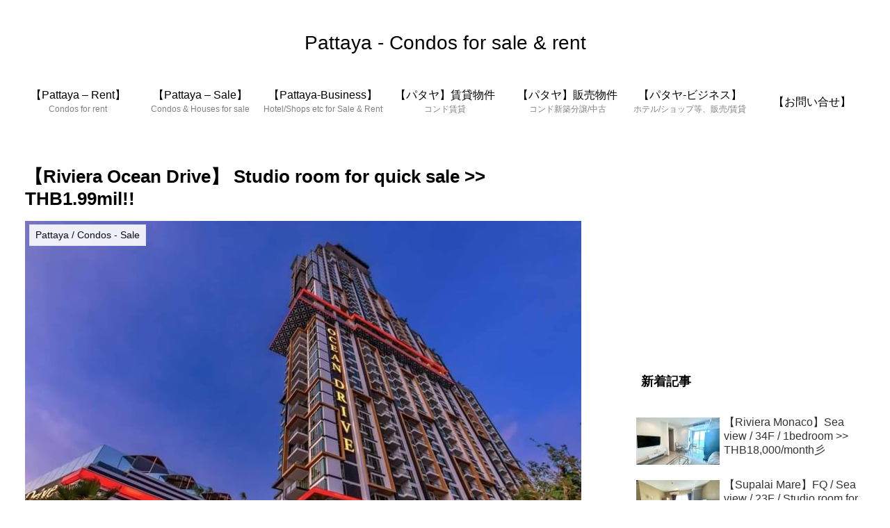

--- FILE ---
content_type: text/html; charset=utf-8
request_url: https://www.google.com/recaptcha/api2/aframe
body_size: 267
content:
<!DOCTYPE HTML><html><head><meta http-equiv="content-type" content="text/html; charset=UTF-8"></head><body><script nonce="oGLyqVfI7uzt9nr52DRQEw">/** Anti-fraud and anti-abuse applications only. See google.com/recaptcha */ try{var clients={'sodar':'https://pagead2.googlesyndication.com/pagead/sodar?'};window.addEventListener("message",function(a){try{if(a.source===window.parent){var b=JSON.parse(a.data);var c=clients[b['id']];if(c){var d=document.createElement('img');d.src=c+b['params']+'&rc='+(localStorage.getItem("rc::a")?sessionStorage.getItem("rc::b"):"");window.document.body.appendChild(d);sessionStorage.setItem("rc::e",parseInt(sessionStorage.getItem("rc::e")||0)+1);localStorage.setItem("rc::h",'1768788532138');}}}catch(b){}});window.parent.postMessage("_grecaptcha_ready", "*");}catch(b){}</script></body></html>

--- FILE ---
content_type: application/javascript; charset=utf-8;
request_url: https://dalc.valuecommerce.com/app3?p=887072075&_s=https%3A%2F%2Fbkk-condo.com%2Friviera-ocean-lf-studio-sale-w%2F&vf=iVBORw0KGgoAAAANSUhEUgAAAAMAAAADCAYAAABWKLW%2FAAAAMElEQVQYV2NkFGP4nxE%2BieHk5CIGxvgZQv%2FFPrkwTGVYz8C4m6vrf8CzLoZ6gTcMAAs3DlpQ1qI8AAAAAElFTkSuQmCC
body_size: 862
content:
vc_linkswitch_callback({"t":"696d9233","r":"aW2SMwADP8kSdYpWCooD7AqKBtSSfA","ub":"aW2SMgAEX5gSdYpWCooFuwqKC%2FAUig%3D%3D","vcid":"oWj2_H_dd0N58kg275vauMrd6AmCbjflwbzPwyP5Id90wnHMuALQdEW0XsoGDzkFYzYcTS0e5i8","vcpub":"0.212937","www.netmile.co.jp":{"a":"2438503","m":"2382533","g":"c070f448d0","sp":"eapid%3D0-28%26affcid%3Djp.network.valuecommerce.general_mylink."},"www.expedia.co.jp":{"a":"2438503","m":"2382533","g":"c070f448d0","sp":"eapid%3D0-28%26affcid%3Djp.network.valuecommerce.general_mylink."},"l":4,"p":887072075,"s":3579883,"service.expedia.co.jp":{"a":"2438503","m":"2382533","g":"c070f448d0","sp":"eapid%3D0-28%26affcid%3Djp.network.valuecommerce.general_mylink."},"welove.expedia.co.jp":{"a":"2438503","m":"2382533","g":"c070f448d0","sp":"eapid%3D0-28%26affcid%3Djp.network.valuecommerce.general_mylink."}})